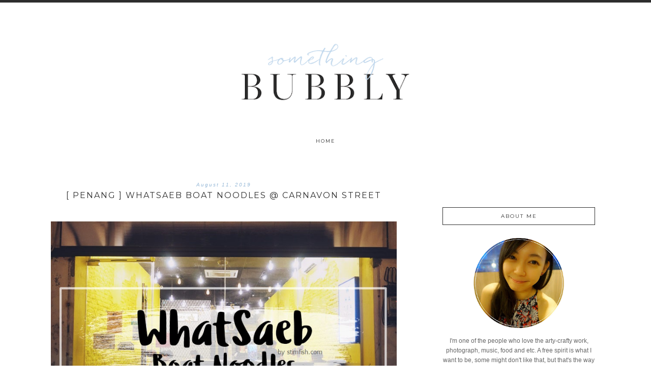

--- FILE ---
content_type: text/html; charset=utf-8
request_url: https://www.google.com/recaptcha/api2/aframe
body_size: 268
content:
<!DOCTYPE HTML><html><head><meta http-equiv="content-type" content="text/html; charset=UTF-8"></head><body><script nonce="GxNhgHNvBNHCp6A0FcYGnQ">/** Anti-fraud and anti-abuse applications only. See google.com/recaptcha */ try{var clients={'sodar':'https://pagead2.googlesyndication.com/pagead/sodar?'};window.addEventListener("message",function(a){try{if(a.source===window.parent){var b=JSON.parse(a.data);var c=clients[b['id']];if(c){var d=document.createElement('img');d.src=c+b['params']+'&rc='+(localStorage.getItem("rc::a")?sessionStorage.getItem("rc::b"):"");window.document.body.appendChild(d);sessionStorage.setItem("rc::e",parseInt(sessionStorage.getItem("rc::e")||0)+1);localStorage.setItem("rc::h",'1769865158969');}}}catch(b){}});window.parent.postMessage("_grecaptcha_ready", "*");}catch(b){}</script></body></html>